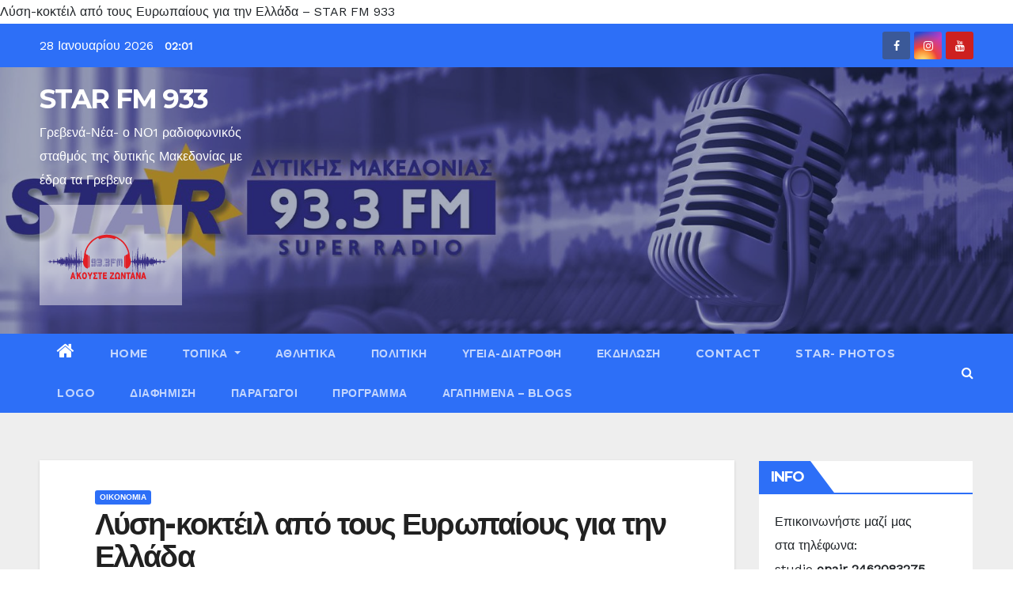

--- FILE ---
content_type: text/html; charset=utf-8
request_url: https://www.google.com/recaptcha/api2/aframe
body_size: 267
content:
<!DOCTYPE HTML><html><head><meta http-equiv="content-type" content="text/html; charset=UTF-8"></head><body><script nonce="92XwHXNj8_o6gSCT9cauFw">/** Anti-fraud and anti-abuse applications only. See google.com/recaptcha */ try{var clients={'sodar':'https://pagead2.googlesyndication.com/pagead/sodar?'};window.addEventListener("message",function(a){try{if(a.source===window.parent){var b=JSON.parse(a.data);var c=clients[b['id']];if(c){var d=document.createElement('img');d.src=c+b['params']+'&rc='+(localStorage.getItem("rc::a")?sessionStorage.getItem("rc::b"):"");window.document.body.appendChild(d);sessionStorage.setItem("rc::e",parseInt(sessionStorage.getItem("rc::e")||0)+1);localStorage.setItem("rc::h",'1769558489477');}}}catch(b){}});window.parent.postMessage("_grecaptcha_ready", "*");}catch(b){}</script></body></html>

--- FILE ---
content_type: text/javascript;charset=UTF-8
request_url: https://whos.amung.us/pingjs/?k=6my7lunlri&t=&c=s&x=https%3A%2F%2Fwww.star-fm.gr%2F2012%2F11%2F18%2F%25CE%259B%25CF%258D%25CF%2583%25CE%25B7-%25CE%25BA%25CE%25BF%25CE%25BA%25CF%2584%25CE%25AD%25CE%25B9%25CE%25BB-%25CE%25B1%25CF%2580%25CF%258C-%25CF%2584%25CE%25BF%25CF%2585%25CF%2582-%25CE%2595%25CF%2585%25CF%2581%25CF%2589%25CF%2580%25CE%25B1%25CE%25AF%25CE%25BF%25CF%2585%25CF%2582-%25CE%25B3%25CE%25B9%25CE%25B1-%25CF%2584%2F&y=&a=0&d=7.139&v=27&r=541
body_size: -49
content:
WAU_r_s('1','6my7lunlri',0);